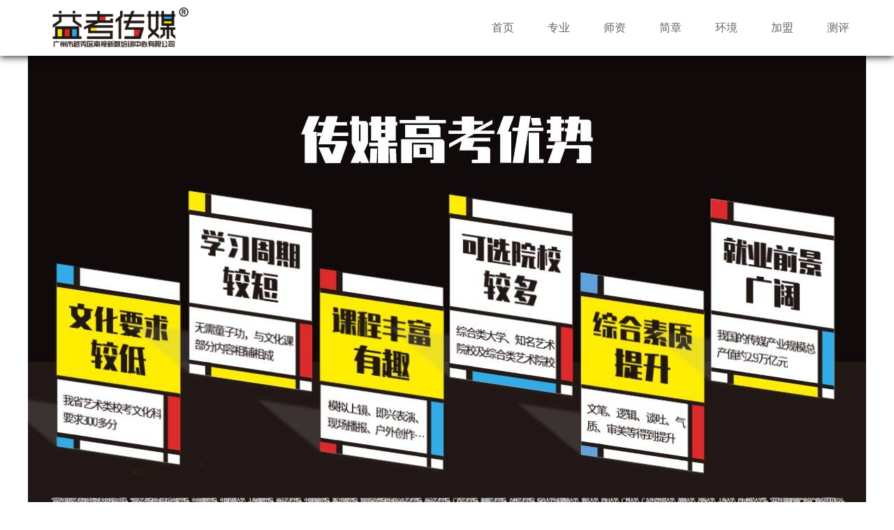

--- FILE ---
content_type: text/html
request_url: http://yikaowh.com/yikaowharticle/class_1392.html
body_size: 5206
content:
<!DOCTYPE html>
<html>
	<head>
		<meta http-equiv="Content-Type" content="text/html; charset=gb2312" />
		<meta http-equiv="X-UA-Compatible" content="IE=edge">
        <meta name="viewport" content="width=device-width,initial-scale=1,maximum-scale=1,user-scalable=no" />
		<title>湖北理工学院-招生简章，传媒艺考招生简章-南视新媒-益考传媒</title>
<meta name="keywords" content="招生简章，传媒艺考招生简章"/>
<meta name="description" content="招生简章，传媒艺考招生简章"/>
        <link rel="stylesheet" type="text/css" href="/Template/activity/static/css/normalize.css" />
		<link rel="stylesheet" type="text/css" href="/Template/activity/static/css/animate.min.css" />
		<link href="/Template/activity/static/css/owl.carousel.css"  rel="stylesheet">
		<link href="/Template/activity/static/css/owl.theme.css"  rel="stylesheet">
		<link rel="stylesheet" type="text/css" href="/Template/activity/static/css/main.css" />	
<script type="text/javascript" src="/ks_inc/jquery.js"></script>	
<script src="http://res.wx.qq.com/open/js/jweixin-1.2.0.js"></script>
<script type="text/javascript" src="/Js/wx.js"></script>
<script type="text/javascript">
    setShareParam('湖北理工学院-招生简章，传媒艺考招生简章','招生简章，传媒艺考招生简章','http://www.yikaowh.com/UploadFiles/2015-07/380/2015070109491028791.jpg ');
</script>

		
	</head>
	<body onselectstart="return false">
		<nav class="navbar">
			<div class="container">
				<h1 class="pull-left logo">
					<a href="/" target="_blank"><img src="/Template/activity/static/img/logo.png" /></a>
				</h1>
				<ul class="nav ">
					<li><a href="/index.html" target="_blank">首页</a></li>
                    <li><a href="https://a1.rabbitpre.com/m2/aUe1ZjJf5L" target="_blank" alt="传媒艺考专业及就业">专业</a></li>
                    <li><a href="https://a1.rabbitpre.com/m2/aUe1ZjXQGV" target="_blank">师资</a></li>
	                <li><a href="/yikaowharticle/class_1220.html" target="_blank">简章</a></li>
                    <li><a href="https://a1.rabbitpre.com/m2/aUe1ZjHAOv" target="_blank" alt="3分钟环游益考">环境</a></li>
                    <li><a href="/yikaowharticle/kfzx/cpyc.html" target="_blank">加盟</a></li>
                    <li><a href="/ykbm.html" target="_blank">测评</a></li>
 				</ul>
				<div class="nav-logo" id="left-menu">
					<span></span>
					<span></span>
					<span></span>
				</div>
			</div>			
		</nav>
		<div class="mobile-nav" id="sidr-left">
			<ul>
			    <li><a href="/index.html" target="_blank">首页</a></li>
                    <li><a href="https://a1.rabbitpre.com/m2/aUe1ZjJf5L" target="_blank" alt="传媒艺考专业及就业">专业</a></li>
                    <li><a href="https://a1.rabbitpre.com/m2/aUe1ZjXQGV" target="_blank">师资</a></li>
	                <li><a href="/yikaowharticle/class_1220.html" target="_blank">简章</a></li>
                    <li><a href="https://a1.rabbitpre.com/m2/aUe1ZjHAOv" target="_blank" alt="3分钟环游益考">环境</a></li>
                    <li><a href="/yikaowharticle/kfzx/cpyc.html" target="_blank">加盟</a></li>
                    <li><a href="/ykbm.html" target="_blank">测评</a></li>
			</ul>
		</div>
		<div class="ad clearfix wow slideInDown" >
			<div id="owl-demo" class="owl-carousel">
               <div class="item">
    <a href="https://a1.rabbitpre.com/m2/aUe1ZjJf5L" target="_blank" alt="传媒高考优势"><img src="/UploadFiles/topic/zhuanye/chuanmeiyoushi.jpg"/></a>
</div>
			</div>
		</div>
		<section class="container page clearfix">
        <div class="al-tit">
				<h1 class="wow fadeInUp">湖北理工学院</h1>
		</div>
您当前位置：<a  href="/" target="_blank">南视新媒-益考传媒</a> >> <a  href="/yikaowharticle/class_1220.html" target="_blank">招生简章</a> >> <a  href="/yikaowharticle/class_1258.html" target="_blank">湖北省</a> >> <a  href="/yikaowharticle/class_1392.html" target="_blank">湖北理工学院</a>
        <div class="clearfix al-dbox">
<div class="l-box pull-left wow bounceInLeft">
<h3>湖北理工学院</h3>
<div class="text-box">
<ul>
 
   <p style="margin-top:20px;"><img src="/UploadFiles/2015-07/380/2015070109491028791.jpg" width="100" height="90"/><span><strong>[2015/01/18]</span>
   <a href="/yikaowharticle/hsit_1392_4931.html" target="_blank" title="湖北理工学院2015年艺术类专业考试结果查询">湖北理工学院2015年艺术类专业考试结果查询</a></strong></p>
   <a href="/yikaowharticle/hsit_1392_4931.html" target="_blank" title="湖北理工学院2015年艺术类专业考试结果查询"><p style="border-bottom: 1px dashed #c5c5c5; margin-bottom:20px;">湖北理工学院2015年艺术类专业考试结果查询...</p></a>
 
   <p style="margin-top:20px;"><img src="/images/nopic.gif" width="100" height="90"/><span><strong>[2015/01/11]</span>
   <a href="/yikaowharticle/hsit_1392_4690.html" target="_blank" title="湖北理工学院2015年艺术类招生简章">湖北理工学院2015年艺术类招生简章</a></strong></p>
   <a href="/yikaowharticle/hsit_1392_4690.html" target="_blank" title="湖北理工学院2015年艺术类招生简章"><p style="border-bottom: 1px dashed #c5c5c5; margin-bottom:20px;">一、学校概况&#160;&#160;&#160;湖北理工学院是一所以工为主，工理结合，工、理、经、管、医、文、教、艺等学科门类协调发展的省属普通本科高校。学校位于华夏青铜文化发祥地之一的湖北省黄石市。&#160;&#160;&#160;学校自1975年建校，至今已有40年的办...</p></a>
 
   <p style="margin-top:20px;"><img src="/images/nopic.gif" width="100" height="90"/><span><strong>[2014/12/26]</span>
   <a href="/yikaowharticle/hsit_1392_4484.html" target="_blank" title="湖北理工学院2015年本科招生网上报名入口">湖北理工学院2015年本科招生网上报名入口</a></strong></p>
   <a href="/yikaowharticle/hsit_1392_4484.html" target="_blank" title="湖北理工学院2015年本科招生网上报名入口"><p style="border-bottom: 1px dashed #c5c5c5; margin-bottom:20px;">湖北理工学院2015年本科招生网上报名入口...</p></a>

</ul>
<div class="fengye" align="right">共<span id="totalrecord">3</span>篇 页次:<span id="currpage" style="color:red">1</span>/<span id="totalpage">1</span>页 <span id="perpagenum">10</span>篇/页 
<a href="javascript:;">首页</a>  <a href="javascript:;">上一页</a> <a href="javascript:;">下一页</a>  <a href= "javascript:;">尾页</a>
 转到：<select id="turnpage" onchange="javascript:window.location=this.options[this.selectedIndex].value"><option>1</option></select></div>
<script src="page20143870171964.html"></script>
<script language="javascript" type="text/javascript">pageinfo(1,10,'.html','class_1392');</script>
</div>
<div class="news-txt wow fadeInUp" data-wow-delay=".1s">
				<br />
<br />
<br />
<span style="color:#CCCCCC">------------------------------------</span><br />
广东广播电视台现代教育频道益考传媒艺术中心，专注传媒专业艺考培训：播音主持艺考培训、配音艺术艺考培训、影视编导艺考培训、文化产业管理艺考培训、表演艺考培训、数字媒体艺术艺考培训、空乘艺考培训、摄影艺考培训等，关注益考传媒官网www.yikaowh.com，或是拨打电话400-8277-828，微博：益考传媒，微信：益考传媒（订阅号）、益考（服务号）、yikaocloud（微信）等方式联系我们。
<br /><script charset="gb2312" language="javascript" src="/JS/wenzhanglianjie.js"></script>  <br />
			</div>
   <div class="news-txt wow fadeInUp" data-wow-delay=".3s" align="left">
				
                <div class="ContentsRight">
  	  	 	  <h3><img src="/images/red.jpg" style="margin-bottom:0px;"><img src="/images/yellow.jpg" style="margin-bottom:0px;"><img src="/images/blue.jpg" style="margin-bottom:0px;">&nbsp;推荐</h3>
  	  	 	  <div>
  	  	 	  	 
<p><span class="yellow">1</span> <a href="/yikaowharticle/gn_690_8631.html" target="_blank">2022年传媒艺考艺术类校考招生简章汇总&nbsp;2.8</a></p>


<p><span class="yellow">2</span> <a href="/yikaowharticle/gn_690_8361.html" target="_blank">广播电视编导统考16问</a></p>


<p><span class="yellow">3</span> <a href="/yikaowharticle/gdue_2103_7794.html" target="_blank">广东省2019年广播电视编导专业统考录取方式</a></p>


<p><span>4</span> <a href="/yikaowharticle/ksm_2095_7772.html" target="_blank">我没办法顾及所有东西《观音山》</a></p>


<p><span>5</span> <a href="/yikaowharticle/dsm_2096_7765.html" target="_blank">益考传媒老师读什么&nbsp;|&nbsp;吴燕妮篇</a></p>


<p><span>6</span> <a href="/yikaowharticle/dsm_2096_7736.html" target="_blank">益考传媒老师读什么&nbsp;|&nbsp;雎凌篇《秋天里的中国》</a></p>


<p><span>7</span> <a href="/yikaowharticle/ksm_2095_7732.html" target="_blank">强迫症患者的救星：《布达佩斯大饭店》——电影大师的视</a></p>


<p><span>8</span> <a href="/yikaowharticle/byzcgj_1224_7727.html" target="_blank">播音主持专业自备稿件-少年中国说（梁启超）</a></p>


<p><span>9</span> <a href="/yikaowharticle/wh_683_7281.html" target="_blank">什么是“双一流”？</a></p>


<p><span>10</span> <a href="/yikaowharticle/byksjq_1222_821.html" target="_blank">播音主持专业考试中的“可备”与“不可备”条件</a></p>

  	  	 	  </div>
  	  	 	</div>
    </div>
</div>

<div class="r-box pull-right wow bounceInRight">
<h3><a href="/yikaowharticle/kfzx/gywm.html" target="_blank">【益考传媒艺术中心】荣誉</a></h3>
<ul style="font-size:12px;">
 <li>广东省传媒艺考知名品牌</li>
 <li>广东省级教育电视频道开办</li>
 <li>中国影视高考培训联盟最具影响力品牌</li>
 <li>中国传媒艺考培训行业十大品牌</li>
 <li>中国艺术高考培训联盟发起单位</li>
 <li>广东省语言文字工作协会会员单位</li>
 <li>暨南大学新闻与传播学院战略合作伙伴</li>
 <li>广州大学新闻与传播学院实习生源基地</li>
 <li>四川大学锦城学院优质生源基地</li>
</ul>
<p><br></p>

<ul>
 <li><a class="image image-full" href="/ykbm.html" target="_blank"><img alt="0元测评送传媒手册" src="/UploadFiles/topic/2016042917355520305.jpg" style="width:100%" /><br><p align="center">0元测评送传媒手册</p></a></li>
  <li><a class="image image-full" href="/3g/cmykjz.html" target="_blank"><img alt="传媒艺考招生简章" src="/UploadFiles/topic/2017zsjz.jpg" style="width:100%" /><br><p align="center">传媒艺考招生简章</p></a></li>
	<li><a class="image image-full"  href="https://mp.weixin.qq.com/s/jN22MMYnKqE4RQ9iYGN1Gw" target="_blank"><img alt="" src="/2016kqjx/images/biaoyan520.jpg" style="width:100%" /><br><p align="center">戏剧表演专业</p></a></li>
	<li><a class="image image-full"  href="https://mp.weixin.qq.com/s/qRgvWWSBFoyLxpJ6myr_LA" target="_blank"><img alt="" src="/2016kqjx/images/boyin520.jpg" style="width:100%" /><br><p align="center">播音主持专业</p></a></li>
	<li><a  class="image image-full" href="https://mp.weixin.qq.com/s/yHHU7V81RPQJHD8oIdt1QA" target="_blank"><img alt="" src="/2016kqjx/images/biandao520.jpg" style="width:100%" /><br><p align="center">影视编导专业</p></a></li>
	<li><a  class="image image-full" href="https://mp.weixin.qq.com/s/yKJBJ6BbSt2w_4nsoDDcTQ" target="_blank"><img alt="" src="/2016kqjx/images/sheying520.jpg" style="width:100%" /><br><p align="center">摄影摄制专业</p></a></li>
    </ul>
 </div>
   
   
</ul>
</div>
</div>
        </section>
		
		<footer class="footer">
			<div class="container">
				<div class="b-nav wow fadeInUp" data-wow-delay=".1s">
					<a href="/index.html" target="_blank">首页</a></li>
                    <a href="https://a1.rabbitpre.com/m2/aUe1ZjJf5L" target="_blank" alt="传媒艺考专业及就业">专业</a>
                    <a href="https://a1.rabbitpre.com/m2/aUe1ZjXQGV" target="_blank">师资</a>
                    <a href="/yikaowharticle/class_1220.html" target="_blank">简章</a>
                    <a href="https://a1.rabbitpre.com/m2/aUe1ZjHAOv" target="_blank" alt="3分钟环游益考">环境</a>
                    <a href="/ykbm.html" target="_blank">测评</a>                   
                    <a href="/yikaowharticle/kfzx/cpyc.html" target="_blank">加盟</a>
				</div>
				<p class="wow fadeInUp" data-wow-delay=".3s"><a href="/ykbm.html" target="_blank">预约留言</a> <a href="https://beian.miit.gov.cn" target="_blank">粤ICP备12040333号</a>
<br> 
Copyright &#169; 2012-Powered by 南视新媒-益考传媒教育集团 All Rights Reserved. 
<br/>咨询热线:4008277828 总部地址:广州市越秀区人民北路668号蓝宝石大厦<br/>
益考传媒开设校区:<a href="/yikaowharticle/kfzx/lxwm.html" target="_blank">广州 东莞 肇庆 江门 汕头 ...</a><br><br><div style="display:none">
广州市越秀区南视新媒培训中心有限公司
</div><br/></p>
			</div>
		</footer>
        <script src="/Template/activity/static/js/jquery-1.8.3.min.js" type="text/javascript" charset="utf-8"></script>
		<script src="/Template/activity/static/js/owl.carousel.js"  type="text/javascript" charset="utf-8"></script>
		<script src="/Template/activity/static/js/jquery.sidr.min.js"  type="text/javascript" charset="utf-8"></script>
		<script src="/Template/activity/static/js/picturefill.min.js"  type="text/javascript" charset="utf-8"></script>
		<script src="/Template/activity/static/js/main.js"  type="text/javascript" charset="utf-8"></script>
		<script src="http://cdn.bootcss.com/wow/1.1.2/wow.js"  type="text/javascript" charset="utf-8"></script>
		<script>
		if (!(/msie [6|7|8|9]/i.test(navigator.userAgent))){
			new WOW().init();
		};
		</script>
<div style="display:none">
</div> 
	</body>
</html>

<script src="/ks_inc/ajax.js" type="text/javascript"></script>


--- FILE ---
content_type: text/html
request_url: http://yikaowh.com/yikaowharticle/page20143870171964.html
body_size: 222
content:
var TotalPage=1;
var TotalPut=3;
document.write("<script src='http://www.yikaowh.com/ks_inc/kesion.page.js'></script>");


--- FILE ---
content_type: text/html
request_url: http://yikaowh.com/data/getJSApiSign.asp?url=http%253A%252F%252Fyikaowh.com%252Fyikaowharticle%252Fclass_1392.html
body_size: 324
content:
{"data":{"nonceStr":"4Qw4Rk0Bb","timestamp":"1768835795","signature":"78C1E11D39D6D4B42A5C6E58C17C75EA199E3C6A","appId":"wxf99b0c13567f5b33"}}

--- FILE ---
content_type: text/css
request_url: http://yikaowh.com/Template/activity/static/css/main.css
body_size: 3499
content:
/************
 * 椤甸潰鏍峰紡
 ************/
/*=============
 * 鍩虹榛樿鏍峰紡
 =============*/
*{
-webkit-touch-callout:none;
-webkit-user-select:none;
-khtml-user-select:none;
-moz-user-select:none;
-ms-user-select:none;
user-select:none;
-o-user-select:none;
}
input {      
     -webkit-user-select:auto; /*webkit娴忚鍣�*/     
} 
html{
	color: #333;
	min-width: 320px;
	font-size: 100%;
	
	
}
:selection{
	background: #b3d4fc;
	text-shadow: none;	
}

ul,h1,h2,h3,p,div,dl,dt,dd,figure,figcaption{
	margin: 0;
	padding: 0;
}
li{list-style: none;}
* {
    -webkit-box-sizing: border-box;
    -moz-box-sizing: border-box;
    box-sizing: border-box;
}
img{ max-width: 100%; height: auto; transition: all .5s;}
/*=============
 * 宸ュ叿鏍峰紡
 =============*/
.center-block{
	display: block;
	margin-right: 0;
	margin-left: 0;
}
.pull-right{
	float: right !important;
}
.pull-left{
	float: left !important; 
}

.text-right{
	text-align: right !important;
}
.text-left{
	text-align: left !important;
}
.text-center{
	text-align: center !important;
}

.hide{
	display: none !important;
}
.show{
	display: block !important;
}
.invisible{
	visibility: hidden;
}
.text-hide{
	font: 0/0 a;
	color: transparent;
	text-shadow: none;
	background-color: transparent;
	border: 0;
}

.clearfix:after,.clearfix:before{
	content: '';
	display: table;
	  }
.clearfix:after{
	clear: both;
	}

*{box-sizing: border-box;}

/*=============
 * 娴忚鍣ㄦ洿鏂版彁绀�
 =============*/
.browerupgrade{
	margin: 0;
	padding: 1rem;
	background: #ccc;
}

/*=============
 * 鑷畾涔夐〉闈㈡牱寮�
 =============*/
body{
	
	line-height: 1.8;
	background: #fff;
	font-family: Microsoft YaHei;
}

a{
	color: #666;
	text-decoration: none;
	transition: all .4s; 
}
a:active,a:hover{
	color: #D80808;
	text-decoration: none;
}

.container{ max-width: 77em; margin: 0 auto; padding: 0 1rem;}

.navbar{
	background: #fff;
	height:5em;
	box-shadow: 0 2px 10px rgba(0,0,0,.8);
	overflow: hidden;
	position: fixed;
	z-index: 30;
	left: 0;
	top: 0;
	width: 100%;
}

.logo img{
	max-height: 4rem;
	 width: auto;
	 margin-top: .5rem;
}
.nav{text-align: right; font-size: 0;}
.nav li{ display: inline-block; font-size: 1rem;}
.nav li a{ display: block; line-height: 5rem; height: 5rem; padding: 0 1.5rem;}

.ad{
	text-align: center;
	
	margin-top: 5rem;
}
.ad .item{ font-size: 0;background: #ffffff;}
.owl-theme .owl-controls{ margin-top: -45px !important;}

.sy-about{ background: #242424; padding: 2rem 0; color: #fff;}
.sy-abtxt{ width: 60%;}
.sy-abtxt h2{ font-size: 1.5rem; padding-bottom: .5rem;font-weight: 400;}
.ab-btn{ text-align: right;}
.ab-btn a{ display: inline-block;border-radius:1.875rem; height:3.125rem; margin-top: 2rem; width: 18%; line-height: 3.125rem; background: #fff; color: #333;text-align: center;}
.ab-btn a:hover{ background: #F13A3A; color: #fff;}
.title{ padding-top: 3rem; margin-bottom: 2rem; text-align: center; padding-bottom: 1rem; border-bottom: 1px #f6f6f6 solid;}
.title h2{ font-size: 1.875rem; font-weight: 400; padding-bottom: .5rem;}
.title p{ color: #999;}

.service-list{ font-size: 0; padding-bottom: 2rem;}
.service-list li{padding:0 1rem; font-size: 1rem; text-align: center;  margin-top: 0rem; }
.service-list h3{ font-size: 1.5rem; font-weight: 400;  margin-top: 0rem;}
.service-list i{ font-size:7rem;transition: all .4s;transform: rotate(0deg);}
.service-list li p{ font-size: 0.875rem; color: #999;}
.service-list li:hover i{
	color: #F13A3A;
}

.programme-box{ 
	background: #f1f1f1;
	padding-bottom: 3rem;
}

.ff-list{
	font-size: 0;	
}
.ff-list li{
	 display:inline-block;
	 position: relative;
	 background: #000;
	 overflow: hidden;
}
.ff-list li img{ width: 100%;max-width: 100%;}


.fa-txt{
	font-size: 4rem;
	position: absolute;
	z-index: 10;
	left: 50%;
	top: 50%;
	transform: translate(-50%,-50%);
	color: #fff;
	opacity: 0;
	transition: all .4s;
}
.ff-list li a:hover img{ opacity: .3; transform: scale(1.2,1.2);}
.ff-list li a:hover .fa-txt{ opacity: 1; font-size: 1.25rem; }

.advantage-box{ padding-bottom: 3rem;}
.advantage-list{ font-size: 0;}
.advantage-list li{ font-size: 1rem; text-align: center;  margin-top: 1rem;}
.advantage-list li i{font-size:7rem;transition: all .4s;}
.advantage-list li h3{ font-size: 2rem; color: #F13A3A; margin-top: 0.25rem;}
.advantage-list li p{ color: #999;}
.advantage-list li:hover i{
	 color: #F13A3A;
}

#owl-demo4 .owl-controls,#owl-demo5 .owl-controls,#owl-demo6 .owl-controls{ margin-top: 15px !important;}

.brand-box{ 
	background: url("http://www.yikaowh.com/2018hjb/images/banner.jpg") center top; background-attachment: fixed; background-size: cover; 
}
.brand-box .box1{padding: 4rem 1rem;max-width: 75rem; margin: 0 auto; }
.brand-box h2{text-align: center; color: #fff; font-size: 2rem; background: rgba(0,0,0,.4); padding: 1rem 0;}
.brand-box h2 span{ color: #F13A3A; font-size: 3rem;}
.brand-box h2 strong{ display: block;}
.team-list .item{ position: relative; margin: 0 .5rem; overflow: hidden;}
.team-list .item img{ width: 100%; height: auto; display: block;}
.team-box{background: #f1f1f1;padding-bottom: 3rem;}
.team-list .item .name-t{ background: #fff; height: 3rem; line-height: 3rem; text-align: center;box-shadow: 0 2px 6px #000;}
.team-abs{ text-align: center; position: absolute;left: 0; top: 0; bottom: 3rem; right: 0; background: rgba(0,0,0,0);transition: all .4s; }
.team-abs h3{ padding-top: 40%;color: hsla(0,0%,100%,0); font-size: 3rem; font-weight: 400;transition: all .4s; }
.team-abs p{color: hsla(0,0%,100%,0);transition: all .4s; font-size: 2rem; }
.team-list .item a:hover .team-abs{background: rgba(0,0,0,.8);}
.team-list .item a:hover .team-abs h3{color: hsla(0,0%,100%,1); font-size: 1.5rem;}
.team-list .item a:hover .team-abs p{color: hsla(0,0%,100%,1);font-size: 1rem;}
#owl-demo2 .owl-controls{ margin-top: 1.5rem !important;}
#owl-demo3 .owl-controls{ margin-top: .5rem !important;}
.value-box{background: url("http://www.yikaowh.com/2018jx/images/1.jpg") center center no-repeat; background-attachment: fixed; background-size: cover;}
.value-txt{ width: 50%; margin-left: 50%; background: rgba(30,39,48,.8); padding: 5rem 0 5rem 3rem; color: #fff;}
.value-txt h2{ font-size: 2.375rem; padding-bottom: .5rem; font-weight: 400;}

.value-txt .ab-btn{ text-align: center;}
.value-txt .ab-btn a{ min-width: 10rem;}
.lx-box{ padding-bottom: 3rem;}
.lx-list{ font-size: 0;}
.lx-list li{ display: inline-block; width: calc(25% - 0.76rem); border:1px #ddd solid; font-size: 1rem;}
.lx-list li + li{ margin-left: 1rem;}
.lx-list li i{ float: left; font-size: 3rem; padding: 0.2rem 1rem;}
.lx-list li p{ padding: 0.4rem 1rem;}
.lx-list li p span{ display: block; font-size: 0.875rem; color: #999;}

.footer{
	background: #1b252e;
	padding: 2rem 0;
	color: #8b939d;
	font-size: 0.875rem;
	text-align: center;
}

.b-nav{ padding: 1rem 0; text-align: center; border-top: 1px #313a43 solid;}
.b-nav a{ display: inline-block; padding: 0 2rem; color: #8b939d;}
.b-nav a:hover{ color: #D80808;}

.page{ padding: 2rem 1rem;}
.page-tit{ text-align: center; font-size: 1.75rem; font-weight: 400;}
.sub-list{ text-align: center; padding-top: 1rem; border-bottom: 1px #dfdfdf solid; padding-bottom: 1.5rem;  font-size: 0;}
.sub-list li{ display: inline-block; font-size: 1rem;}
.sub-list li a{ display: inline-block; padding: .3rem 2rem;    border: 1px solid #dfdfdf; margin: 0 0.5rem; border-radius: 5rem;}
.sub-list li a:hover,.sub-list li.active a{ background: #D80808; color: #fff;border-color: #D80808;}

.al-list{ padding-top: 2rem; font-size: 0;}
.al-list li{ display: inline-block; width: 25%; position: relative; transition: all .4s;}
.al-abs{text-align: center;  position: absolute; 
background: rgba(0,0,0,0); z-index: 10; left: 0;top: 0; bottom: 0; right: 0;
 border: 10px solid hsla(0,0%,100%,0);background-clip: padding-box;transition: all .4s;}
.al-abs span{transition: all .4s ease .2s; position: absolute; left: 50%;font-size: 2rem; top: 50%; transform: translate(-50%,-50%); width: 100%; color: hsla(213,0%,100%,0);}
.al-list li a{ display: inline-block; overflow: hidden;}
.al-list li:hover img{ transform: scale(1.2,1.2);}
.al-list li:hover .al-abs{background: rgba(0,0,0,.6);border: 10px solid hsla(0,0%,100%,.5) }
.al-list li:hover span{color: hsla(213,0%,100%,1);font-size: 1rem;}

.page-ajax{ text-align: center;}
.page-ajax a{ font-size: 1rem; display: inline-block; padding: 1rem 2rem 1rem; position: relative;}
.page-ajax a:hover{ color: #D80808;}
.page-ajax a i{ display: inline-block;}
.page-ajax a i:after{
	content: '';
	border: 5px solid transparent;
	border-top-color: #666;
	width: 0;
	height: 0;
	position: absolute;
	left: 50%;
	bottom: 0;
	margin-left: -5px;	
}
.page-ajax a:hover i:after{ border-top-color: #D80808;}

.al-tit{ padding: 2rem 0 1rem; text-align: left;}
.al-tit h1{ font-size: 1.75rem;font-weight: 400;}
.al-tit h1 span{ display: inline-block; margin-left: 1rem; font-size: 0.875rem; color: #999; }
.al-dbox{ padding-top: 2rem;}

.l-box{
	width: 73%;
    background: #fff;
    box-shadow: 0 0 6px rgba(0,0,0,.1);
    padding: 1.5rem;
}

.r-box{
	    background: #fff;
    box-shadow: 0 0 6px rgba(0,0,0,.1);
    padding: 1.5rem;
    width: 25%;
}
.r-box .al-list li{ width: 100%;}


.product-title {
    font-size: 1rem;
    line-height: 1.875;
    font-weight: 400;
    border-bottom: 1px solid #e4eaec;
    padding: 0 0 .5rem 1rem;
    position: relative;
}
.product-title:before{
	content: '';
	 width: 7rem;
	 height: 2px;
	 background: #333;
	 position: absolute;
	 left: 0;
	 bottom: -1px;
}

.text-box{ padding-top: 1rem; font-size: .875rem;}
.xm-mx{ padding-top: 1rem;}
.mt1{ margin-top: 1rem;}

.new-list{ }
.new-list li{color: #666;  padding: 1.5rem 0; border-bottom: 1px #ddd solid;}
.new-list li span{ margin-right: 1rem; color: #666; text-align: center; background: #f2f2f2;  float: left; width: 5.25rem; height: 5.25rem;}
.new-list li span strong{ font-size: 1.5rem; padding-top: 1rem;}
.new-list li p{ font-size: .875rem; height: 3.125rem; overflow: hidden;}
.new-list li a{padding-bottom: .3rem;white-space:nowrap; overflow:hidden; text-overflow:ellipsis; font-size: 1.125rem; color: #333; display: block;}
.new-list li a:hover{ color: #D80808;}

.n-title{ padding-bottom: 1.2rem; border-bottom: 1px #DFDFDF solid; text-align: center;}
.n-title h1{ font-size: 2rem; font-weight: 400;}
.n-title .inf{ color: #999; font-size: .875rem;}

.news-txt{ padding-top: 1.5rem; font-size: 0.875rem;}
.news-txt img{ display: inline-block; margin: .5rem auto;}

.ab-txt .value-box{ background-attachment: inherit; background-size:cover;}
.txt01{ max-width: 40rem; margin: 2rem auto; text-align: center; font-size: .875rem; line-height: 2rem;}

.map{ margin: 2rem 0;}
.nav-logo{ position: absolute; right: 2rem; top: 1rem; display: none;}
.nav-logo span{ width:30px; height: 4px; background: #333; display: block; margin-bottom: 6px;}

.mobile-nav{ height: 100%; background: #242424; position: fixed; right: -200px; top: 3.75rem; width: 200px; overflow: hidden; display: none ;}
.mobile-nav ul{ padding: 15px 0;}
.mobile-nav a{ display: block; border-bottom:1px #666 solid; height: 40px; line-height: 40px; padding-left: 5px; color: #fff; padding: 0 25px; font-size: 15px;}
.mobile-nav a:active{ background: #fff; color: #242424;}




@media only screen and (max-width: 50em) {
	.brand-box h2{ font-size: 1.5rem; font-weight: 400;}
	.value-txt{ width: 70%; margin: 0 auto;}
	.lx-list li{ width: calc(50% - .5rem); margin-bottom: 1rem;}
	.lx-list li:nth-child(3){
		margin-left: 0;
	}	
	.ab-btn{text-align: center;}
	.ab-btn a{ width: 50%; max-width: 10rem;}
	.al-list li{ width: 50%;}
	.l-box{ width: 100%;padding: 1rem;}
	.r-box{ width: 100%; margin-top: 1rem;padding: 1rem;}
	.al-dbox .al-list li{ width: 50%;}
}

@media only screen and (min-width: 30.0625em) and (max-width: 47em) {
	
	.ab-btn{text-align: center;}
	.ab-btn a{ width: 50%;}
	.brand-box h2{ line-height: 3rem;}
	.brand-box h2 span{ display: none;}
	.brand-box h2 strong{ display: inline-block;font-weight: 400;}
	.value-txt{ width: 100%;}
	.value-txt h2{ font-size: 2rem;}
	.b-nav a{ padding: 0 1rem;}
	.sub-list li{ width: 50%; margin-bottom: 1rem; }
	.sub-list li a{ width: 80%;}
	.nav{ display: none;}
	.nav-logo{ display: block;}
	.navbar{ height: 3.75rem;}
	.logo img{ height: 2.75rem;}
	.ad{ margin-top: 3.75rem;}
}

@media only screen and (max-width: 30em) {
	.sy-abtxt{ width: 100%;}
	.sy-abtxt{ width: 100%; font-size: .875rem;}
	.brand-box h2{ line-height: 3rem;}
	.brand-box h2 span{ display: none;}
	.brand-box h2 strong{ display: inline-block;font-weight: 400;}
	.value-txt{ width: 100%;}
	.value-txt h2{ font-size: 1.5rem;}
	.b-nav a{ padding: 0 .5rem;}
	.value-txt{  padding:3rem 1rem}
	.lx-list li{ width: 100%; margin-left: 0 !important;}
	.lx-box{ padding-bottom: 2rem;}
	.title{ padding-top: 1rem; margin-bottom: 1rem;}
	.title h2{ font-size: 1.4rem; }
	.programme-box,.advantage-box,.team-box{ padding-bottom: 1rem;}
	.brand-box .box1{ padding: 2rem 1rem;}
	.sub-list li{ width: 50%; margin-bottom: 1rem;}
	.sub-list li a{ width: 90%; padding: .3rem 0;}
	.new-list li span{ display: none;}
	.new-list li{ padding: 1rem 0;}
	.nav{ display: none;}
	.nav-logo{ display: block;}
	.navbar{ height: 3.75rem;}
	.logo img{ height: 2.75rem;}
	.ad{ margin-top: 3.75rem;}
	.service-list li,.advantage-list li{ margin-top: 2.5rem;}
	
}

@media only screen and (max-width: 21em) {
	.b-nav { display: none;}
	.al-list li{ width: 100%;}
	.al-dbox .al-list li{ width: 100%;}

}


--- FILE ---
content_type: application/x-javascript
request_url: http://yikaowh.com/Js/wx.js
body_size: 1003
content:
var sTitle, sDesc, sUrl, sPic;
var wxInit = {
    data: {
        "signature": "",
        "appId": "",
        "timestamp": "",
        "nonceStr": ""
    },

    wxConfig: function() {
        wx.config({
            debug: false,
            appId: wxInit.data.appId,
            timestamp: wxInit.data.timestamp,
            nonceStr: wxInit.data.nonceStr,
            signature: wxInit.data.signature,
            jsApiList: [
                'checkJsApi',
                'onMenuShareTimeline',
                'onMenuShareAppMessage',
                'onMenuShareQQ',
                'onMenuShareQZone',
                'onMenuShareWeibo'
            ]
        });
    },

    init: function() {
        var url = location.href;
        $.ajax({
            type: "GET",
            url: "/data/getJSApiSign.asp",
            data: {
                url: encodeURIComponent(url.split('#')[0])
            },
            dataType:'json',
            success: function(data) {
                wxInit.data.signature = data.data.signature;
                wxInit.data.appId = data.data.appId;
                wxInit.data.timestamp = data.data.timestamp;
                wxInit.data.nonceStr = data.data.nonceStr;
                wxInit.wxConfig();
            }
        });
    }
};
wxInit.init();
wx.error(function(res) {
    alert(JSON.stringify(res));
});

wx.ready(function() {
    wx.onMenuShareAppMessage({
        title: sTitle,
        desc: sDesc,
        link: sUrl,
        imgUrl: sPic,
        trigger: function(res) {
            //alert('用户点击发送给朋友');
        },
        success: function(res) {
        },
        cancel: function(res) {
            alert('您已取消分享给微信好友');
        },
        fail: function(res) {
            alert(JSON.stringify(res));
        }
    });

    wx.onMenuShareTimeline({
        title: sTitle,
        desc: sDesc,
        link: sUrl,
        imgUrl: sPic,
        trigger: function(res) {
            // alert('用户点击分享到朋友圈');
        },
        success: function(res) {
        },
        cancel: function(res) {
            alert('您已取消分享到朋友圈');
        },
        fail: function(res) {
            alert(JSON.stringify(res));
        }
    });

    //分享QQ
    wx.onMenuShareQQ({
        title: sTitle,
        desc: sDesc,
        link: sUrl,
        imgUrl: sPic,
        trigger: function(res) {
            //  alert('用户点击分享到QQ');
        },
        success: function(res) {
        },
        cancel: function(res) {
            alert('您已取消分享给QQ好友');
        }
    });

    wx.onMenuShareQZone({
        title: sTitle,
        desc: sDesc,
        link: sUrl,
        imgUrl: sPic,
        trigger: function(res) {
            //alert('用户点击分享到QQ');
        }
    });

    wx.hideMenuItems({
        menuList: [
            'menuItem:copyUrl', // 复制链接
            'menuItem:favorite', // 禁止收藏
            'menuItem:openWithSafari', // 禁止safair
            'menuItem:share:email', // 禁止邮件
            'menuItem:readMode', // 禁止邮件
        ],
        success: function(res) {

        },
        fail: function(res) {

        }
    });
});

//获分享url
function getShareUrl() {
    var sUrl = location.href;
    if (sUrl.indexOf('code') == -1) {
        sUrl = sUrl.split('#')[0];
    }
    else {
        sUrl = sUrl.substring(0, sUrl.indexOf('code') - 1);
    }
    return sUrl;
}

//设置分享参数
function setShareParam(title,intro,pic) {
    sTitle = title ;
    sDesc = intro ;
    sPic = pic ;
    sUrl = getShareUrl() ;
}

--- FILE ---
content_type: application/x-javascript
request_url: http://yikaowh.com/JS/wenzhanglianjie.js
body_size: 375
content:
document.writeln('<p align=\"center\"><a href=\"https://a1.rabbitpre.com/m2/aUe1ZjHAOv\" target=\"_blank\"><img src=\"http://www.szyikao.cn/sz/images/3minutes.jpg\" alt=\"益考传媒环境如何\" title=\"益考传媒环境如何\"></a>&nbsp;&nbsp;')
document.writeln('<a href=\"https://a1.rabbitpre.com/m2/aUe1ZjJf5L\" target=\"_blank\"><img src=\"http://www.szyikao.cn/sz/images/media.jpg\" alt=\"传媒艺考就业方向\" title=\"传媒艺考就业方向\"></a></p>')
